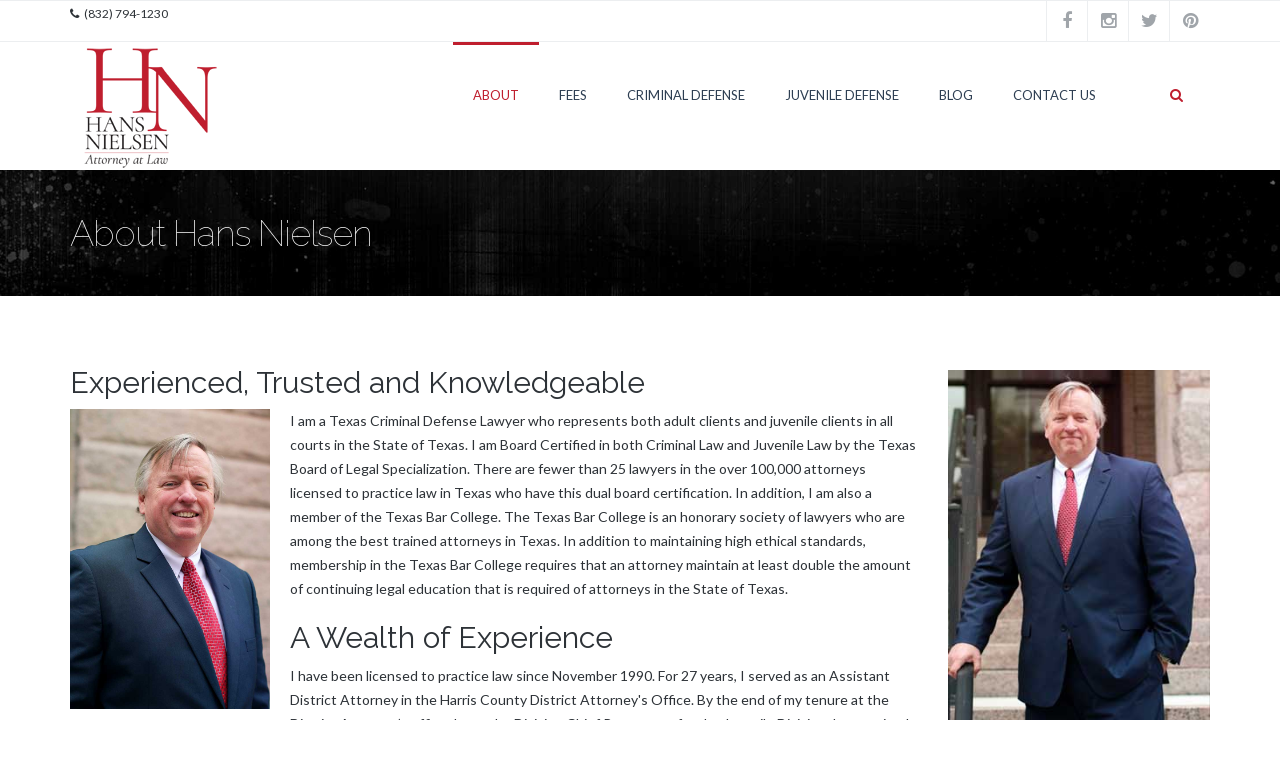

--- FILE ---
content_type: text/html; charset=utf-8
request_url: http://www.hansnielsenlaw.com/about-hans-nielsen
body_size: 7750
content:
<!DOCTYPE html>
<html>
  <head>
    <meta name="viewport" content="width=device-width, initial-scale=1.0, minimum-scale=1">
		<meta http-equiv="Content-Type" content="text/html; charset=utf-8" />
<meta name="Generator" content="Drupal 7 (http://drupal.org)" />
<link rel="canonical" href="/about-hans-nielsen" />
<link rel="shortlink" href="/node/3" />
<link rel="shortcut icon" href="http://www.hansnielsenlaw.com/sites/default/files/Hans-Logo-Final.png" type="image/png" />
		<title>About Hans Nielsen | Hans Nielsen Attorney at Law</title>
		<link type="text/css" rel="stylesheet" href="http://www.hansnielsenlaw.com/sites/default/files/css/css_xE-rWrJf-fncB6ztZfd2huxqgxu4WO-qwma6Xer30m4.css" media="all" />
<link type="text/css" rel="stylesheet" href="http://www.hansnielsenlaw.com/sites/default/files/css/css__LeQxW73LSYscb1O__H6f-j_jdAzhZBaesGL19KEB6U.css" media="all" />
<link type="text/css" rel="stylesheet" href="http://www.hansnielsenlaw.com/sites/default/files/css/css_zdg_v-Vp1ZRh17Apx2-l-BdYqoonpdEwDzgKSt-ishA.css" media="all" />
<link type="text/css" rel="stylesheet" href="http://www.hansnielsenlaw.com/sites/default/files/css/css_zRwU_QROYDk2JEyIjJqJbJMEvLSVW48nHOT-03b-YI0.css" media="all" />
<style type="text/css" media="screen and (min-width: 1200px)">
<!--/*--><![CDATA[/*><!--*/
.container{max-width:1170px;}

/*]]>*/-->
</style>
		<script type="text/javascript" src="//code.jquery.com/jquery-1.12.4.min.js"></script>
<script type="text/javascript">
<!--//--><![CDATA[//><!--
window.jQuery || document.write("<script src='/sites/all/modules/jquery_update/replace/jquery/1.12/jquery.min.js'>\x3C/script>")
//--><!]]>
</script>
<script type="text/javascript">
<!--//--><![CDATA[//><!--
jQuery.migrateMute=true;jQuery.migrateTrace=false;
//--><!]]>
</script>
<script type="text/javascript" src="//code.jquery.com/jquery-migrate-1.4.1.min.js"></script>
<script type="text/javascript">
<!--//--><![CDATA[//><!--
window.jQuery && window.jQuery.migrateWarnings || document.write("<script src='/sites/all/modules/jquery_update/replace/jquery-migrate/1.4.1/jquery-migrate.min.js'>\x3C/script>")
//--><!]]>
</script>
<script type="text/javascript" src="http://www.hansnielsenlaw.com/misc/jquery-extend-3.4.0.js?v=1.12.4"></script>
<script type="text/javascript" src="http://www.hansnielsenlaw.com/misc/jquery-html-prefilter-3.5.0-backport.js?v=1.12.4"></script>
<script type="text/javascript" src="http://www.hansnielsenlaw.com/misc/jquery.once.js?v=1.2"></script>
<script type="text/javascript" src="http://www.hansnielsenlaw.com/misc/drupal.js?s79nnv"></script>
<script type="text/javascript" src="http://www.hansnielsenlaw.com/sites/all/modules/jquery_update/js/jquery_browser.js?v=0.0.1"></script>
<script type="text/javascript" src="//code.jquery.com/ui/1.10.2/jquery-ui.min.js"></script>
<script type="text/javascript">
<!--//--><![CDATA[//><!--
window.jQuery.ui || document.write("<script src='/sites/all/modules/jquery_update/replace/ui/ui/minified/jquery-ui.min.js'>\x3C/script>")
//--><!]]>
</script>
<script type="text/javascript" src="http://www.hansnielsenlaw.com/sites/all/modules/entityreference/js/entityreference.js?s79nnv"></script>
<script type="text/javascript" src="http://www.hansnielsenlaw.com/sites/all/modules/back_to_top/js/back_to_top.js?s79nnv"></script>
<script type="text/javascript" src="http://www.hansnielsenlaw.com/sites/all/themes/drupalexp/assets/js/plugins.js?s79nnv"></script>
<script type="text/javascript" defer="defer" src="http://www.hansnielsenlaw.com/sites/all/modules/admin_menu_dropdown/admin_menu_dropdown.js?s79nnv"></script>
<script type="text/javascript" src="http://www.hansnielsenlaw.com/sites/all/modules/builder/js/builder_modal.js?s79nnv"></script>
<script type="text/javascript" src="http://www.hansnielsenlaw.com/sites/all/libraries/colorbox/jquery.colorbox-min.js?s79nnv"></script>
<script type="text/javascript" src="http://www.hansnielsenlaw.com/sites/all/modules/colorbox/js/colorbox.js?s79nnv"></script>
<script type="text/javascript" src="http://www.hansnielsenlaw.com/sites/all/modules/colorbox/styles/default/colorbox_style.js?s79nnv"></script>
<script type="text/javascript" src="http://www.hansnielsenlaw.com/sites/all/modules/builder/lib/animation/animation.js?s79nnv"></script>
<script type="text/javascript" src="http://www.hansnielsenlaw.com/sites/all/modules/builder/js/builder.js?s79nnv"></script>
<script type="text/javascript" src="http://www.hansnielsenlaw.com/sites/all/modules/drupalexp/modules/dexp_menu/js/jquery.transform2d.js?s79nnv"></script>
<script type="text/javascript" src="http://www.hansnielsenlaw.com/sites/all/modules/drupalexp/modules/dexp_menu/js/dexp-menu.js?s79nnv"></script>
<script type="text/javascript" src="http://www.hansnielsenlaw.com/sites/all/modules/google_analytics/googleanalytics.js?s79nnv"></script>
<script type="text/javascript" src="https://www.googletagmanager.com/gtag/js?id=UA-113328681-1"></script>
<script type="text/javascript">
<!--//--><![CDATA[//><!--
window.dataLayer = window.dataLayer || [];function gtag(){dataLayer.push(arguments)};gtag("js", new Date());gtag("set", "developer_id.dMDhkMT", true);gtag("config", "UA-113328681-1", {"groups":"default","anonymize_ip":true});
//--><!]]>
</script>
<script type="text/javascript" src="http://www.hansnielsenlaw.com/sites/all/themes/drupalexp/assets/js/drupalexp-sticky.js?s79nnv"></script>
<script type="text/javascript" src="http://www.hansnielsenlaw.com/sites/all/modules/extlink/js/extlink.js?s79nnv"></script>
<script type="text/javascript" src="http://www.hansnielsenlaw.com/sites/all/modules/drupalexp/modules/dexp_animation/js/dexp_animation.js?s79nnv"></script>
<script type="text/javascript" src="http://www.hansnielsenlaw.com/sites/all/libraries/appear/jquery.appear.js?s79nnv"></script>
<script type="text/javascript" src="http://www.hansnielsenlaw.com/sites/all/themes/drupalexp/vendor/bootstrap/js/bootstrap.min.js?s79nnv"></script>
<script type="text/javascript" src="http://www.hansnielsenlaw.com/sites/all/themes/drupalexp/assets/js/drupalexp-custompadding.js?s79nnv"></script>
<script type="text/javascript" src="http://www.hansnielsenlaw.com/sites/all/themes/drupalexp/assets/js/drupalexp.js?s79nnv"></script>
<script type="text/javascript" src="http://www.hansnielsenlaw.com/sites/all/themes/drupalexp/assets/js/dexp-smoothscroll.js?s79nnv"></script>
<script type="text/javascript" src="http://www.hansnielsenlaw.com/sites/all/themes/evolve_sub/assets/scripts/evolve.js?s79nnv"></script>
<script type="text/javascript">
<!--//--><![CDATA[//><!--
jQuery.extend(Drupal.settings, {"basePath":"\/","pathPrefix":"","setHasJsCookie":0,"ajaxPageState":{"theme":"evolve_sub","theme_token":"idhcinzQ0ZIDtKE05jmUg0DhWXb9Bm9WWDiIBgmMYAE","js":{"\/\/code.jquery.com\/jquery-1.12.4.min.js":1,"0":1,"1":1,"\/\/code.jquery.com\/jquery-migrate-1.4.1.min.js":1,"2":1,"misc\/jquery-extend-3.4.0.js":1,"misc\/jquery-html-prefilter-3.5.0-backport.js":1,"misc\/jquery.once.js":1,"misc\/drupal.js":1,"sites\/all\/modules\/jquery_update\/js\/jquery_browser.js":1,"\/\/code.jquery.com\/ui\/1.10.2\/jquery-ui.min.js":1,"3":1,"sites\/all\/modules\/entityreference\/js\/entityreference.js":1,"sites\/all\/modules\/back_to_top\/js\/back_to_top.js":1,"sites\/all\/themes\/drupalexp\/assets\/js\/plugins.js":1,"sites\/all\/modules\/admin_menu_dropdown\/admin_menu_dropdown.js":1,"sites\/all\/modules\/builder\/js\/builder_modal.js":1,"sites\/all\/libraries\/colorbox\/jquery.colorbox-min.js":1,"sites\/all\/modules\/colorbox\/js\/colorbox.js":1,"sites\/all\/modules\/colorbox\/styles\/default\/colorbox_style.js":1,"sites\/all\/modules\/builder\/lib\/animation\/animation.js":1,"sites\/all\/modules\/builder\/js\/builder.js":1,"sites\/all\/modules\/drupalexp\/modules\/dexp_menu\/js\/jquery.transform2d.js":1,"sites\/all\/modules\/drupalexp\/modules\/dexp_menu\/js\/dexp-menu.js":1,"sites\/all\/modules\/google_analytics\/googleanalytics.js":1,"https:\/\/www.googletagmanager.com\/gtag\/js?id=UA-113328681-1":1,"4":1,"sites\/all\/themes\/drupalexp\/assets\/js\/drupalexp-sticky.js":1,"sites\/all\/modules\/extlink\/js\/extlink.js":1,"sites\/all\/modules\/drupalexp\/modules\/dexp_animation\/js\/dexp_animation.js":1,"sites\/all\/libraries\/appear\/jquery.appear.js":1,"sites\/all\/themes\/drupalexp\/vendor\/bootstrap\/js\/bootstrap.min.js":1,"sites\/all\/themes\/drupalexp\/assets\/js\/drupalexp-custompadding.js":1,"sites\/all\/themes\/drupalexp\/assets\/js\/drupalexp.js":1,"sites\/all\/themes\/drupalexp\/assets\/js\/dexp-smoothscroll.js":1,"sites\/all\/themes\/evolve_sub\/assets\/scripts\/evolve.js":1},"css":{"modules\/system\/system.base.css":1,"modules\/system\/system.menus.css":1,"modules\/system\/system.messages.css":1,"modules\/system\/system.theme.css":1,"misc\/ui\/jquery.ui.core.css":1,"misc\/ui\/jquery.ui.theme.css":1,"modules\/comment\/comment.css":1,"modules\/field\/theme\/field.css":1,"modules\/node\/node.css":1,"modules\/search\/search.css":1,"modules\/user\/user.css":1,"sites\/all\/modules\/extlink\/css\/extlink.css":1,"sites\/all\/modules\/views\/css\/views.css":1,"sites\/all\/modules\/back_to_top\/css\/back_to_top.css":1,"sites\/all\/modules\/admin_menu_dropdown\/admin_menu_dropdown.css":1,"sites\/all\/modules\/builder\/css\/builder_modal.css":1,"sites\/all\/modules\/colorbox\/styles\/default\/colorbox_style.css":1,"sites\/all\/modules\/ctools\/css\/ctools.css":1,"sites\/all\/modules\/builder\/lib\/animation\/animate.css":1,"sites\/all\/modules\/builder\/lib\/font_awesome\/css\/font_awesome.css":1,"sites\/all\/modules\/builder\/css\/builder_grid.css":1,"sites\/all\/modules\/builder\/css\/global.css":1,"sites\/all\/modules\/builder\/css\/builder.css":1,"sites\/all\/modules\/addtoany\/addtoany.css":1,"sites\/all\/modules\/drupalexp\/modules\/dexp_animation\/css\/dexp-animation.css":1,"sites\/all\/modules\/drupalexp\/modules\/dexp_animation\/css\/animate.css":1,"sites\/all\/themes\/drupalexp\/assets\/css\/drupalexp.css":1,"sites\/all\/themes\/drupalexp\/vendor\/bootstrap\/css\/bootstrap.min.css":1,"sites\/all\/themes\/drupalexp\/vendor\/font-awesome\/css\/font-awesome.min.css":1,"sites\/all\/themes\/drupalexp\/vendor\/et-line-font\/css\/et-icons.css":1,"sites\/all\/themes\/drupalexp\/assets\/css\/drupalexp-rtl.css":1,"public:\/\/drupalexp\/evolve_sub\/css\/style-preset1.css":1,"0":1}},"admin_menu_dropdown":{"key":"`","default":0},"builder":{"update_weight_url":"\/builder\/weight"},"builder-modal-style":{"modalOptions":{"opacity":0.59999999999999997779553950749686919152736663818359375,"background-color":"#684C31"},"animation":"fadeIn","modalTheme":"builder_modal","throbber":"\u003Cimg typeof=\u0022foaf:Image\u0022 alt=\u0022Loading...\u0022 src=\u0022http:\/\/www.hansnielsenlaw.com\/sites\/all\/modules\/builder\/images\/ajax-loader.gif\u0022 title=\u0022Loading\u0022 \/\u003E","closeText":"Close"},"colorbox":{"opacity":"0.85","current":"{current} of {total}","previous":"\u00ab Prev","next":"Next \u00bb","close":"Close","maxWidth":"98%","maxHeight":"98%","fixed":true,"mobiledetect":true,"mobiledevicewidth":"480px","file_public_path":"\/sites\/default\/files","specificPagesDefaultValue":"admin*\nimagebrowser*\nimg_assist*\nimce*\nnode\/add\/*\nnode\/*\/edit\nprint\/*\nprintpdf\/*\nsystem\/ajax\nsystem\/ajax\/*"},"back_to_top":{"back_to_top_button_trigger":"300","back_to_top_button_text":"Back to top","#attached":{"library":[["system","ui"]]}},"googleanalytics":{"account":["UA-113328681-1"],"trackOutbound":1,"trackMailto":1,"trackDownload":1,"trackDownloadExtensions":"7z|aac|arc|arj|asf|asx|avi|bin|csv|doc(x|m)?|dot(x|m)?|exe|flv|gif|gz|gzip|hqx|jar|jpe?g|js|mp(2|3|4|e?g)|mov(ie)?|msi|msp|pdf|phps|png|ppt(x|m)?|pot(x|m)?|pps(x|m)?|ppam|sld(x|m)?|thmx|qtm?|ra(m|r)?|sea|sit|tar|tgz|torrent|txt|wav|wma|wmv|wpd|xls(x|m|b)?|xlt(x|m)|xlam|xml|z|zip","trackColorbox":1},"urlIsAjaxTrusted":{"\/about-hans-nielsen":true},"extlink":{"extTarget":"_blank","extClass":"ext","extLabel":"(link is external)","extImgClass":0,"extIconPlacement":"append","extSubdomains":1,"extExclude":"","extInclude":"","extCssExclude":"","extCssExplicit":"","extAlert":0,"extAlertText":"This link will take you to an external web site.","mailtoClass":"mailto","mailtoLabel":"(link sends e-mail)","extUseFontAwesome":false},"drupalexp":{"key":"preset1","base_color":"#BF1E2E","text_color":"#2D3237","link_color":"#BF1E2E","link_hover_color":"#5c1920","heading_color":"#2D3237","base_color_opposite":"#BF1E2E"}});
//--><!]]>
</script>
	</head>
	<body class="html not-front not-logged-in no-sidebars page-node page-node- page-node-3 node-type-page ltr wide  preset-preset1" >
		<div id="skip-link">
		<a href="#main-content" class="element-invisible element-focusable">Skip to main content</a>
		</div>
				<div class="dexp-body-inner default"><div  class="dexp-section hidden-xs hidden-sm" id="section-top-bar">
	<div class="container">
		<div class="row">
			<!-- .region-call-us-->
  <div class="region region-call-us col-xs-12 col-sm-6 col-md-6 col-lg-6">
    <div id="block-block-2" class="block block-block dexp-animate" data-animate="fadeInLeft">
<div class="content">
<ul>
  <li class="first"><em class="fa fa-phone">&nbsp;</em> (832) 794-1230</li>
<!--  <li><a href="/contact-us"><em class="fa fa-envelope-o">&nbsp;</em> Contact Us</a></li>-->
</ul>
</div>
</div>  </div>
<!-- END .region-call-us-->
<!-- .region-socials-->
  <div class="region region-socials col-xs-12 col-sm-6 col-md-6 col-lg-6">
    <div id="block-block-1" class="block block-block dexp-animate" data-animate="fadeInRight">
<div class="content">
<div class="pull-right social-icons">
<ul>
	<li><a class="facebook" href="https://www.facebook.com/" target="_blank"><i class="fa fa-facebook">&nbsp;</i></a></li>
	<li><a class="instagram" href="https://instagram.com/" target="_blank"><i class="fa fa-instagram">&nbsp;</i></a></li>
	<li><a class="twitter" href="http://twitter.com/" target="_blank"><i class="fa fa-twitter">&nbsp;</i></a></li>
	<li><a class="pinterest" href="https://www.pinterest.com/" target="_blank"><i class="fa fa-pinterest-square">&nbsp;</i></a></li>
</ul>
</div>

</div>
</div>  </div>
<!-- END .region-socials-->
		</div>
	</div>
</div>
<section  class="dexp-section dexp-sticky" id="section-header">
	<div class="container">
		<div class="row">
			<div class="hidden-lg hidden-md col-xs-3 col-sm-3"><span class="fa fa-bars dexp-menu-toggle"></span></div>
      <!-- .region-top-->
  <div class="region region-top col-xs-12 col-sm-12 col-md-12 col-lg-12">
    <div id="block-search-form" class="block block-search">
<div class="content">
<form action="/about-hans-nielsen" method="post" id="search-block-form" accept-charset="UTF-8"><div><div class="container">
  <div class="col-lg-11 col-md-11 col-sm-11 col-xs-10">
        <h2 class="element-invisible">Search form</h2>
        <div class="form-item form-type-textfield form-item-search-block-form">
  <label class="element-invisible" for="edit-search-block-form--2">Search </label>
 <input title="Enter the terms you wish to search for." placeholder="Start Typing..." type="text" id="edit-search-block-form--2" name="search_block_form" value="" size="15" maxlength="128" class="form-text" />
</div>
<div class="element-invisible form-actions form-wrapper" id="edit-actions"><input class="btn btn-primary form-submit" type="submit" id="edit-submit" name="op" value="Search" /></div><input type="hidden" name="form_build_id" value="form-vcHtnktXD7ahDhjzFMDyl3sT9Vq-sSiEqJiztxGIAnY" />
<input type="hidden" name="form_id" value="search_block_form" />
    <div class="clear"></div>
  </div>
  <div class="col-lg-1 col-md-1 col-sm-1 col-xs-2">
    <a class="search-close" href="#"><span class="glyphicon glyphicon-remove"></span></a>
  </div>
</div> </div></form>
</div>
</div>  </div>
<!-- END .region-top-->
<!-- .region-logo-->
<div class="dexp-logo col-xs-6 col-sm-6 col-md-2 col-lg-2">
    <a class="site-logo" href="/"><img src="http://www.hansnielsenlaw.com/sites/default/files/Hans-Logo-Final.png" alt=""/></a>
    </div>
<!-- END .region-logo-->
<!-- .region-navigation-->
      <div class="col-lg-1 col-md-1 col-sm-1 col-xs-2 pull-right right search-toggle-bar">
      <a href="#" class="search-toggle"><span class="fa fa-search"></span></a>
    </div>
      <div class="region region-navigation col-xs-12 col-sm-12 col-md-9 col-lg-9">
  <div id="block-dexp-menu-dexp-menu-block-1" class="block block-dexp-menu">
<div class="content">
<a data-target="#dexp-dropdown" href="#" class="hidden-lg hidden-md dexp-menu-toggler">
	<i class="fa fa-align-justify"></i>
</a>
<div id="dexp-dropdown" class="dexp-menu dexp-dropdown">
<ul class="menu"><li class="first leaf"><a href="/about-hans-nielsen" class="active">About</a></li>
<li class="leaf"><a href="/fees">Fees</a></li>
<li class="leaf"><a href="/criminal-defense">Criminal Defense</a></li>
<li class="leaf"><a href="/juvenile-defense">Juvenile Defense</a></li>
<li class="leaf"><a href="/blog">Blog</a></li>
<li class="last leaf"><a href="/contact-us">Contact Us</a></li>
</ul></div>

</div>
</div>  </div>
<!-- END .region-navigation-->
		</div>
	</div>
</section>
<div  class="dexp-section" id="section-page-title">
	<div class="container">
		<div class="row">
			<!-- .region-page-title-->
  <div class="region region-page-title col-xs-12 col-sm-12 col-md-7 col-lg-7">
    <div id="block-dexp-page-elements-dexp-page-elements-page-title" class="block block-dexp-page-elements">
<div class="content">
<div class="page_title_no_sub"><h1 class="page_title">About Hans Nielsen</h1></div>
</div>
</div>  </div>
<!-- END .region-page-title-->
		</div>
	</div>
</div>
<div  class="dexp-section" id="section-main-content">
	<div class="container">
		<div class="row">
			<!-- .region-content-->
<div class="region region-content col-xs-12 col-sm-12 col-md-9 col-lg-9">
<div class="dexp-page-toolbar"></div><div id="block-system-main" class="block block-system">
<div class="content">
<div id="node-3" class="node node-page clearfix" about="/about-hans-nielsen" typeof="foaf:Document">

  
      <span property="dc:title" content="About Hans Nielsen" class="rdf-meta element-hidden"></span>
  
  <div class="content">
    <div class="field field-name-body field-type-text-with-summary field-label-hidden"><div class="field-items"><div class="field-item even" property="content:encoded"><h2>Experienced, Trusted and Knowledgeable</h2>
<p><img src="/sites/default/files/HansHeadshot7-web.jpg" alt="Hans Nielsen" width="200" height="300" class="float-left" />I am a Texas Criminal Defense Lawyer who represents both adult clients and juvenile clients in all courts in the State of Texas. I am Board Certified in both Criminal Law and Juvenile Law by the Texas Board of Legal Specialization. There are fewer than 25 lawyers in the over 100,000 attorneys licensed to practice law in Texas who have this dual board certification. In addition, I am also a member of the Texas Bar College. The Texas Bar College is an honorary society of lawyers who are among the best trained attorneys in Texas. In addition to maintaining high ethical standards, membership in the Texas Bar College requires that an attorney maintain at least double the amount of continuing legal education that is required of attorneys in the State of Texas.</p>
<h2>A Wealth of Experience</h2>
<p>I have been licensed to practice law since November 1990. For 27 years, I served as an Assistant District Attorney in the Harris County District Attorney's Office. By the end of my tenure at the District Attorney’s office, I was the Division Chief Prosecutor for the Juvenile Division. I supervised all of the prosecutors and staff in the Juvenile Division of the Harris County District Attorney's Office.</p>
<p>Prior to serving as the Juvenile Division Chief, I was the Chief Prosecutor for both the 314th and the 315th juvenile district courts. As the Chief prosecutor in those juvenile courts I personally handled the most serious offenses such as capital murders, murders, aggravated kidnapping, aggravated robbery and aggravated sexual assault cases. I have personally handled over 100 Juvenile First Degree Felony cases that resulted in hearings, such as jury trials, court trials, certification hearings or a determinate transfer hearings. In addition I have also handled thousands of juvenile cases not resulting in hearings.</p>
<p>In addition, during my career as an Assistant District Attorney, I spent twenty years in the adult court system and I was the Chief Prosecutor for five adult criminal district courts - the 177th, 183rd, 184th, 232nd and the 339th Criminal District Courts. As the chief prosecutor in these courts I was responsible for handling the most serious cases in those courts. I have personally tried over 150 Jury Trials and numerous court trials including Death Penalty Capital Murders, Murder, other aggravated offenses such as robberies, sexual assaults and kidnappings and many drug and DWI cases. In addition, I have personally handled or supervised the handling of several thousand felony and misdemeanor cases not resulting in trial during my twenty seven year career. I also worked in the Major Offenders Division as the Auto Theft Task Force Prosecutor.</p>
<p>While I was a Chief Prosecutor in the JuveniIe and Adult courts, I assisted and supervised other Assistant District Attorneys in numerous adult and juvenile cases and trials.</p>
<p>As a result of this experience and my legal expertise and knowledge of Texas Adult Criminal Law and Juvenile Law I am very familiar with the ways in which the State of Texas prosecutes cases and I am uniquely qualified to provide the best legal defense.</p>
<h2>Drug Addiction and Recovery</h2>
<p>I have more than a decade of experience in drug addiction and recovery as an Assistant District Attorney working in the Harris County STAR (Success Through Addiction Recovery) Adult Drug Court Program.</p>
<p>In addition, I have over five years of experience in juvenile drug addiction and recovery while working in the Harris County SOAR (Sobriety Over Addiction and Relapse) Juvenile Drug Court Program.</p>
<p>My experience in this field is invaluable in helping you or your family member in overcoming the horrible and devastating toll that drug and alcohol addiction can take on a life. I have years of experience with how to face addiction and how to handle addiction with treatment and support. I will work to guide you and/or your loved one through the legal system with your drug or alcohol case if you choose to seek rehabilitation and recovery.</p>
<h2>Why My Prior Experience Matters</h2>
<p>As the former chief of the Juvenile Division and the chief prosecutor in five different Harris County adult district courts and two of the three Harris County juvenile district courts I have extensive and unmatched experience in both adult and juvenile criminal cases. Since I was licensed to practice law in 1990 I have personally tried approximately 150 jury trials while employed in the Harris County District Attorney's Office. I have also assisted in the trial of multiple adult and juvenile cases with other Assistant District Attorneys in Harris County. As a chief prosecutor in five different Harris County adult district courts and two of the three Harris County juvenile district courts I have extensive and unmatched experience in both adult and juvenile criminal cases.</p>
<p>As a result of this extensive experience and my legal expertise I am extremely familiar with the legal system in Harris County and in Texas for both adults and juveniles charged with crimes. In addition, I am very familiar with the ways in which the District Attorney's for the State of Texas prosecute cases. Therefore, I am uniquely qualified to provide the best legal defense.</p>
<h2>Fighting for Your Rights</h2>
<p>I fight for the rights of all of my clients with all the resources and experience at my disposal. I am in the service of my clients at all times. The practice of law is not a hobby or a part time job to me.</p>
<p>In many cases a dedicated defense lawyer who has been an experienced prosecutor can help a client avoid prosecution before arrest or before a case is presented to a grand jury. Aggressive representation by a lawyer who knows the legal system can sometimes mean the difference between charges going forward and having to face serious consequences or having those charges dismissed and going home. If a case is already filed or indicted, my first approach to any criminal case is to see if it can be dismissed. If that is not possible then my goal is to minimize the consequences of a criminal charge on your life.</p>
</div></div></div><div class="field field-name-field-page-builder field-type-builder field-label-hidden"><div class="field-items"><div class="field-item even"><div class="builder-section builder-section-0"><!-- Builder wrapper -->
<div class="builder-wrapper buider-wrapper-6">
  </div>
<!-- // builder wrapper --></div>
</div></div></div>  </div>

  
  
</div>

</div>
</div></div>
<!-- END .region-content-->
<!-- .region-right-sidebar-->
  <div class="region region-right-sidebar col-xs-12 col-sm-12 col-md-3 col-lg-3">
    <div id="block-block-5" class="block block-block dexp-animate" data-animate="fadeInRight">

<div class='clearfix'>&nbsp;</div>
<div class="content" class="content">
  <p><img src="/sites/default/files/Home-page-bar.jpg" width="300" height="900" /></p>
</div>
</div>  </div>
<!-- END .region-right-sidebar-->
		</div>
	</div>
</div>
<div  class="dexp-section" id="section-extra-bottom-4" style="background-color:#3c3c3c">
	<div class="container">
		<div class="row">
			<!-- .region-extra-bottom4-->
  <div class="region region-extra-bottom4 col-xs-12 col-sm-12 col-md-12 col-lg-12">
    <div id="block-block-11" class="block block-block">
<div class="content">
<p>The information contained on this website is solely for general informational purposes. Nothing on this site should be or can be taken as legal advice for any individual case or any individual situation. The information on this website is not intended to create an attorney client relationship. In addition, the viewing or receipt of this site does not constitute or create an attorney client relationship.</p>

</div>
</div>  </div>
<!-- END .region-extra-bottom4-->
		</div>
	</div>
</div>
<div  class="dexp-section" id="section-footer">
	<div class="container">
		<div class="row">
			<!-- .region-copyright-->
  <div class="region region-copyright col-xs-12 col-sm-6 col-md-6 col-lg-6">
    <div id="block-block-3" class="block block-block dexp-animate" data-animate="fadeInUp">
<div class="content">
<p>Copyright &copy; 2026 Hans Nielsen Attorney at Law. All Rights Reserved.</p>
</div>
</div>  </div>
<!-- END .region-copyright-->
<!-- .region-socials-bottom-->
  <div class="region region-socials-bottom col-xs-12 col-sm-6 col-md-6 col-lg-6">
    <div id="block-block-4" class="block block-block dexp-animate" data-animate="fadeInUp">
<div class="content">
<ul class="pull-right">
  <li><a href="https://www.facebook.com" class="dtooltip" data-toggle="tooltip" data-placement="top" title="" data-original-title="Facebook"><span class="fa fa-facebook">&nbsp;</span></a></li>
  <li><a href="https://www.twitter.com" class="dtooltip" data-toggle="tooltip" data-placement="top" title="" data-original-title="Twitter"><span class="fa fa-twitter">&nbsp;</span></a></li>
  <li><a href="https://www.instagram.com" class="dtooltip" data-toggle="tooltip" data-placement="top" title="" data-original-title="Instagram"><span class="fa fa-instagram">&nbsp;</span></a></li>
  <li><a href="https://www.linkedin.com" class="dtooltip" data-toggle="tooltip" data-placement="top" title="" data-original-title="LinkedIn"><span class="fa fa-linkedin">&nbsp;</span></a></li>
  <li><a href="https://www.youtube.com" class="dtooltip" data-toggle="tooltip" data-placement="top" title="" data-original-title="Youtube"><span class="fa fa-youtube">&nbsp;</span></a></li>
</ul>
</div>
</div>  </div>
<!-- END .region-socials-bottom-->
		</div>
	</div>
</div>
</div><!--Page rendered by drupalexp drupal theme framework (drupalexp.com)-->
			</body>
</html>
